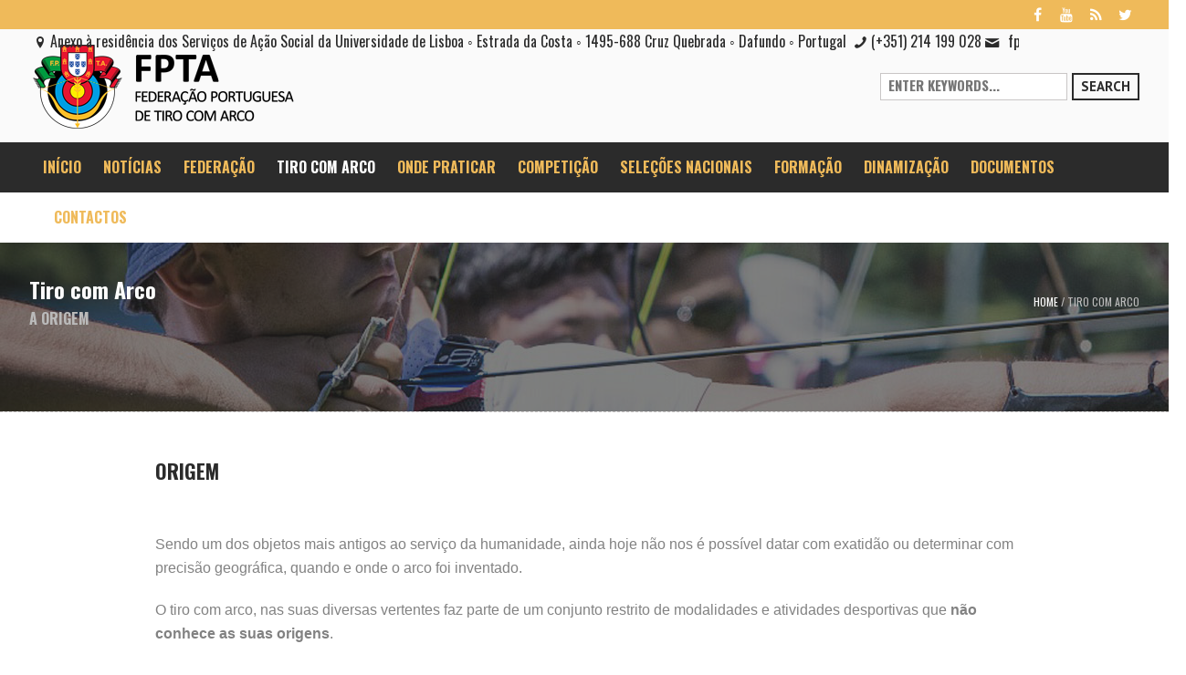

--- FILE ---
content_type: text/html; charset=UTF-8
request_url: https://www.fpta.pt/origem/
body_size: 19566
content:
<!DOCTYPE html>
<html lang="pt-PT" class="cmsmasters_html">
<head>
<meta charset="UTF-8" />
<meta name="viewport" content="width=device-width, initial-scale=1, maximum-scale=1" />
<link rel="profile" href="https://gmpg.org/xfn/11" />
<link rel="pingback" href="https://www.fpta.pt/xmlrpc.php" />

<meta name='robots' content='index, follow, max-image-preview:large, max-snippet:-1, max-video-preview:-1' />

	<!-- This site is optimized with the Yoast SEO plugin v21.7 - https://yoast.com/wordpress/plugins/seo/ -->
	<title>Origem - FPTA - Federação Portuguesa de Tiro com Arco</title>
	<link rel="canonical" href="https://www.fpta.pt/origem/" />
	<meta property="og:locale" content="pt_PT" />
	<meta property="og:type" content="article" />
	<meta property="og:title" content="Origem - FPTA - Federação Portuguesa de Tiro com Arco" />
	<meta property="og:url" content="https://www.fpta.pt/origem/" />
	<meta property="og:site_name" content="FPTA - Federação Portuguesa de Tiro com Arco" />
	<meta property="article:publisher" content="https://pt-pt.facebook.com/FPTAoficial/" />
	<meta property="article:modified_time" content="2017-11-27T22:29:14+00:00" />
	<meta name="twitter:card" content="summary_large_image" />
	<meta name="twitter:label1" content="Tempo estimado de leitura" />
	<meta name="twitter:data1" content="1 minuto" />
	<script type="application/ld+json" class="yoast-schema-graph">{"@context":"https://schema.org","@graph":[{"@type":"WebPage","@id":"https://www.fpta.pt/origem/","url":"https://www.fpta.pt/origem/","name":"Origem - FPTA - Federação Portuguesa de Tiro com Arco","isPartOf":{"@id":"https://www.fpta.pt/#website"},"datePublished":"2016-07-02T19:34:10+00:00","dateModified":"2017-11-27T22:29:14+00:00","breadcrumb":{"@id":"https://www.fpta.pt/origem/#breadcrumb"},"inLanguage":"pt-PT","potentialAction":[{"@type":"ReadAction","target":["https://www.fpta.pt/origem/"]}]},{"@type":"BreadcrumbList","@id":"https://www.fpta.pt/origem/#breadcrumb","itemListElement":[{"@type":"ListItem","position":1,"name":"Home","item":"https://www.fpta.pt/"},{"@type":"ListItem","position":2,"name":"Origem"}]},{"@type":"WebSite","@id":"https://www.fpta.pt/#website","url":"https://www.fpta.pt/","name":"FPTA - Federação Portuguesa de Tiro com Arco","description":"Federação Portuguesa de Tiro com Arco","potentialAction":[{"@type":"SearchAction","target":{"@type":"EntryPoint","urlTemplate":"https://www.fpta.pt/?s={search_term_string}"},"query-input":"required name=search_term_string"}],"inLanguage":"pt-PT"}]}</script>
	<!-- / Yoast SEO plugin. -->


<link rel='dns-prefetch' href='//fonts.googleapis.com' />
<link rel='dns-prefetch' href='//maxcdn.bootstrapcdn.com' />
<link rel="alternate" type="application/rss+xml" title="FPTA - Federação Portuguesa de Tiro com Arco &raquo; Feed" href="https://www.fpta.pt/feed/" />
<link rel="alternate" type="application/rss+xml" title="FPTA - Federação Portuguesa de Tiro com Arco &raquo; Feed de comentários" href="https://www.fpta.pt/comments/feed/" />
<link rel="alternate" type="text/calendar" title="FPTA - Federação Portuguesa de Tiro com Arco &raquo; Feed iCal" href="https://www.fpta.pt/eventos/?ical=1" />
<script type="text/javascript">
/* <![CDATA[ */
window._wpemojiSettings = {"baseUrl":"https:\/\/s.w.org\/images\/core\/emoji\/14.0.0\/72x72\/","ext":".png","svgUrl":"https:\/\/s.w.org\/images\/core\/emoji\/14.0.0\/svg\/","svgExt":".svg","source":{"wpemoji":"https:\/\/www.fpta.pt\/wp-includes\/js\/wp-emoji.js?ver=4fd0f5bc13853fae144764d9c4a67c2c","twemoji":"https:\/\/www.fpta.pt\/wp-includes\/js\/twemoji.js?ver=4fd0f5bc13853fae144764d9c4a67c2c"}};
/**
 * @output wp-includes/js/wp-emoji-loader.js
 */

/**
 * Emoji Settings as exported in PHP via _print_emoji_detection_script().
 * @typedef WPEmojiSettings
 * @type {object}
 * @property {?object} source
 * @property {?string} source.concatemoji
 * @property {?string} source.twemoji
 * @property {?string} source.wpemoji
 * @property {?boolean} DOMReady
 * @property {?Function} readyCallback
 */

/**
 * Support tests.
 * @typedef SupportTests
 * @type {object}
 * @property {?boolean} flag
 * @property {?boolean} emoji
 */

/**
 * IIFE to detect emoji support and load Twemoji if needed.
 *
 * @param {Window} window
 * @param {Document} document
 * @param {WPEmojiSettings} settings
 */
( function wpEmojiLoader( window, document, settings ) {
	if ( typeof Promise === 'undefined' ) {
		return;
	}

	var sessionStorageKey = 'wpEmojiSettingsSupports';
	var tests = [ 'flag', 'emoji' ];

	/**
	 * Checks whether the browser supports offloading to a Worker.
	 *
	 * @since 6.3.0
	 *
	 * @private
	 *
	 * @returns {boolean}
	 */
	function supportsWorkerOffloading() {
		return (
			typeof Worker !== 'undefined' &&
			typeof OffscreenCanvas !== 'undefined' &&
			typeof URL !== 'undefined' &&
			URL.createObjectURL &&
			typeof Blob !== 'undefined'
		);
	}

	/**
	 * @typedef SessionSupportTests
	 * @type {object}
	 * @property {number} timestamp
	 * @property {SupportTests} supportTests
	 */

	/**
	 * Get support tests from session.
	 *
	 * @since 6.3.0
	 *
	 * @private
	 *
	 * @returns {?SupportTests} Support tests, or null if not set or older than 1 week.
	 */
	function getSessionSupportTests() {
		try {
			/** @type {SessionSupportTests} */
			var item = JSON.parse(
				sessionStorage.getItem( sessionStorageKey )
			);
			if (
				typeof item === 'object' &&
				typeof item.timestamp === 'number' &&
				new Date().valueOf() < item.timestamp + 604800 && // Note: Number is a week in seconds.
				typeof item.supportTests === 'object'
			) {
				return item.supportTests;
			}
		} catch ( e ) {}
		return null;
	}

	/**
	 * Persist the supports in session storage.
	 *
	 * @since 6.3.0
	 *
	 * @private
	 *
	 * @param {SupportTests} supportTests Support tests.
	 */
	function setSessionSupportTests( supportTests ) {
		try {
			/** @type {SessionSupportTests} */
			var item = {
				supportTests: supportTests,
				timestamp: new Date().valueOf()
			};

			sessionStorage.setItem(
				sessionStorageKey,
				JSON.stringify( item )
			);
		} catch ( e ) {}
	}

	/**
	 * Checks if two sets of Emoji characters render the same visually.
	 *
	 * This function may be serialized to run in a Worker. Therefore, it cannot refer to variables from the containing
	 * scope. Everything must be passed by parameters.
	 *
	 * @since 4.9.0
	 *
	 * @private
	 *
	 * @param {CanvasRenderingContext2D} context 2D Context.
	 * @param {string} set1 Set of Emoji to test.
	 * @param {string} set2 Set of Emoji to test.
	 *
	 * @return {boolean} True if the two sets render the same.
	 */
	function emojiSetsRenderIdentically( context, set1, set2 ) {
		// Cleanup from previous test.
		context.clearRect( 0, 0, context.canvas.width, context.canvas.height );
		context.fillText( set1, 0, 0 );
		var rendered1 = new Uint32Array(
			context.getImageData(
				0,
				0,
				context.canvas.width,
				context.canvas.height
			).data
		);

		// Cleanup from previous test.
		context.clearRect( 0, 0, context.canvas.width, context.canvas.height );
		context.fillText( set2, 0, 0 );
		var rendered2 = new Uint32Array(
			context.getImageData(
				0,
				0,
				context.canvas.width,
				context.canvas.height
			).data
		);

		return rendered1.every( function ( rendered2Data, index ) {
			return rendered2Data === rendered2[ index ];
		} );
	}

	/**
	 * Determines if the browser properly renders Emoji that Twemoji can supplement.
	 *
	 * This function may be serialized to run in a Worker. Therefore, it cannot refer to variables from the containing
	 * scope. Everything must be passed by parameters.
	 *
	 * @since 4.2.0
	 *
	 * @private
	 *
	 * @param {CanvasRenderingContext2D} context 2D Context.
	 * @param {string} type Whether to test for support of "flag" or "emoji".
	 * @param {Function} emojiSetsRenderIdentically Reference to emojiSetsRenderIdentically function, needed due to minification.
	 *
	 * @return {boolean} True if the browser can render emoji, false if it cannot.
	 */
	function browserSupportsEmoji( context, type, emojiSetsRenderIdentically ) {
		var isIdentical;

		switch ( type ) {
			case 'flag':
				/*
				 * Test for Transgender flag compatibility. Added in Unicode 13.
				 *
				 * To test for support, we try to render it, and compare the rendering to how it would look if
				 * the browser doesn't render it correctly (white flag emoji + transgender symbol).
				 */
				isIdentical = emojiSetsRenderIdentically(
					context,
					'\uD83C\uDFF3\uFE0F\u200D\u26A7\uFE0F', // as a zero-width joiner sequence
					'\uD83C\uDFF3\uFE0F\u200B\u26A7\uFE0F' // separated by a zero-width space
				);

				if ( isIdentical ) {
					return false;
				}

				/*
				 * Test for UN flag compatibility. This is the least supported of the letter locale flags,
				 * so gives us an easy test for full support.
				 *
				 * To test for support, we try to render it, and compare the rendering to how it would look if
				 * the browser doesn't render it correctly ([U] + [N]).
				 */
				isIdentical = emojiSetsRenderIdentically(
					context,
					'\uD83C\uDDFA\uD83C\uDDF3', // as the sequence of two code points
					'\uD83C\uDDFA\u200B\uD83C\uDDF3' // as the two code points separated by a zero-width space
				);

				if ( isIdentical ) {
					return false;
				}

				/*
				 * Test for English flag compatibility. England is a country in the United Kingdom, it
				 * does not have a two letter locale code but rather a five letter sub-division code.
				 *
				 * To test for support, we try to render it, and compare the rendering to how it would look if
				 * the browser doesn't render it correctly (black flag emoji + [G] + [B] + [E] + [N] + [G]).
				 */
				isIdentical = emojiSetsRenderIdentically(
					context,
					// as the flag sequence
					'\uD83C\uDFF4\uDB40\uDC67\uDB40\uDC62\uDB40\uDC65\uDB40\uDC6E\uDB40\uDC67\uDB40\uDC7F',
					// with each code point separated by a zero-width space
					'\uD83C\uDFF4\u200B\uDB40\uDC67\u200B\uDB40\uDC62\u200B\uDB40\uDC65\u200B\uDB40\uDC6E\u200B\uDB40\uDC67\u200B\uDB40\uDC7F'
				);

				return ! isIdentical;
			case 'emoji':
				/*
				 * Why can't we be friends? Everyone can now shake hands in emoji, regardless of skin tone!
				 *
				 * To test for Emoji 14.0 support, try to render a new emoji: Handshake: Light Skin Tone, Dark Skin Tone.
				 *
				 * The Handshake: Light Skin Tone, Dark Skin Tone emoji is a ZWJ sequence combining 🫱 Rightwards Hand,
				 * 🏻 Light Skin Tone, a Zero Width Joiner, 🫲 Leftwards Hand, and 🏿 Dark Skin Tone.
				 *
				 * 0x1FAF1 == Rightwards Hand
				 * 0x1F3FB == Light Skin Tone
				 * 0x200D == Zero-Width Joiner (ZWJ) that links the code points for the new emoji or
				 * 0x200B == Zero-Width Space (ZWS) that is rendered for clients not supporting the new emoji.
				 * 0x1FAF2 == Leftwards Hand
				 * 0x1F3FF == Dark Skin Tone.
				 *
				 * When updating this test for future Emoji releases, ensure that individual emoji that make up the
				 * sequence come from older emoji standards.
				 */
				isIdentical = emojiSetsRenderIdentically(
					context,
					'\uD83E\uDEF1\uD83C\uDFFB\u200D\uD83E\uDEF2\uD83C\uDFFF', // as the zero-width joiner sequence
					'\uD83E\uDEF1\uD83C\uDFFB\u200B\uD83E\uDEF2\uD83C\uDFFF' // separated by a zero-width space
				);

				return ! isIdentical;
		}

		return false;
	}

	/**
	 * Checks emoji support tests.
	 *
	 * This function may be serialized to run in a Worker. Therefore, it cannot refer to variables from the containing
	 * scope. Everything must be passed by parameters.
	 *
	 * @since 6.3.0
	 *
	 * @private
	 *
	 * @param {string[]} tests Tests.
	 * @param {Function} browserSupportsEmoji Reference to browserSupportsEmoji function, needed due to minification.
	 * @param {Function} emojiSetsRenderIdentically Reference to emojiSetsRenderIdentically function, needed due to minification.
	 *
	 * @return {SupportTests} Support tests.
	 */
	function testEmojiSupports( tests, browserSupportsEmoji, emojiSetsRenderIdentically ) {
		var canvas;
		if (
			typeof WorkerGlobalScope !== 'undefined' &&
			self instanceof WorkerGlobalScope
		) {
			canvas = new OffscreenCanvas( 300, 150 ); // Dimensions are default for HTMLCanvasElement.
		} else {
			canvas = document.createElement( 'canvas' );
		}

		var context = canvas.getContext( '2d', { willReadFrequently: true } );

		/*
		 * Chrome on OS X added native emoji rendering in M41. Unfortunately,
		 * it doesn't work when the font is bolder than 500 weight. So, we
		 * check for bold rendering support to avoid invisible emoji in Chrome.
		 */
		context.textBaseline = 'top';
		context.font = '600 32px Arial';

		var supports = {};
		tests.forEach( function ( test ) {
			supports[ test ] = browserSupportsEmoji( context, test, emojiSetsRenderIdentically );
		} );
		return supports;
	}

	/**
	 * Adds a script to the head of the document.
	 *
	 * @ignore
	 *
	 * @since 4.2.0
	 *
	 * @param {string} src The url where the script is located.
	 *
	 * @return {void}
	 */
	function addScript( src ) {
		var script = document.createElement( 'script' );
		script.src = src;
		script.defer = true;
		document.head.appendChild( script );
	}

	settings.supports = {
		everything: true,
		everythingExceptFlag: true
	};

	// Create a promise for DOMContentLoaded since the worker logic may finish after the event has fired.
	var domReadyPromise = new Promise( function ( resolve ) {
		document.addEventListener( 'DOMContentLoaded', resolve, {
			once: true
		} );
	} );

	// Obtain the emoji support from the browser, asynchronously when possible.
	new Promise( function ( resolve ) {
		var supportTests = getSessionSupportTests();
		if ( supportTests ) {
			resolve( supportTests );
			return;
		}

		if ( supportsWorkerOffloading() ) {
			try {
				// Note that the functions are being passed as arguments due to minification.
				var workerScript =
					'postMessage(' +
					testEmojiSupports.toString() +
					'(' +
					[
						JSON.stringify( tests ),
						browserSupportsEmoji.toString(),
						emojiSetsRenderIdentically.toString()
					].join( ',' ) +
					'));';
				var blob = new Blob( [ workerScript ], {
					type: 'text/javascript'
				} );
				var worker = new Worker( URL.createObjectURL( blob ), { name: 'wpTestEmojiSupports' } );
				worker.onmessage = function ( event ) {
					supportTests = event.data;
					setSessionSupportTests( supportTests );
					worker.terminate();
					resolve( supportTests );
				};
				return;
			} catch ( e ) {}
		}

		supportTests = testEmojiSupports( tests, browserSupportsEmoji, emojiSetsRenderIdentically );
		setSessionSupportTests( supportTests );
		resolve( supportTests );
	} )
		// Once the browser emoji support has been obtained from the session, finalize the settings.
		.then( function ( supportTests ) {
			/*
			 * Tests the browser support for flag emojis and other emojis, and adjusts the
			 * support settings accordingly.
			 */
			for ( var test in supportTests ) {
				settings.supports[ test ] = supportTests[ test ];

				settings.supports.everything =
					settings.supports.everything && settings.supports[ test ];

				if ( 'flag' !== test ) {
					settings.supports.everythingExceptFlag =
						settings.supports.everythingExceptFlag &&
						settings.supports[ test ];
				}
			}

			settings.supports.everythingExceptFlag =
				settings.supports.everythingExceptFlag &&
				! settings.supports.flag;

			// Sets DOMReady to false and assigns a ready function to settings.
			settings.DOMReady = false;
			settings.readyCallback = function () {
				settings.DOMReady = true;
			};
		} )
		.then( function () {
			return domReadyPromise;
		} )
		.then( function () {
			// When the browser can not render everything we need to load a polyfill.
			if ( ! settings.supports.everything ) {
				settings.readyCallback();

				var src = settings.source || {};

				if ( src.concatemoji ) {
					addScript( src.concatemoji );
				} else if ( src.wpemoji && src.twemoji ) {
					addScript( src.twemoji );
					addScript( src.wpemoji );
				}
			}
		} );
} )( window, document, window._wpemojiSettings );

/* ]]> */
</script>
<link rel='stylesheet' id='layerslider-css' href='https://www.fpta.pt/wp-content/plugins/LayerSlider/assets/static/layerslider/css/layerslider.css?ver=7.8.0' type='text/css' media='all' />
<link rel='stylesheet' id='ls-google-fonts-css' href='https://fonts.googleapis.com/css?family=Lato:100,100i,200,200i,300,300i,400,400i,500,500i,600,600i,700,700i,800,800i,900,900i%7COpen+Sans:100,100i,200,200i,300,300i,400,400i,500,500i,600,600i,700,700i,800,800i,900,900i%7CIndie+Flower:100,100i,200,200i,300,300i,400,400i,500,500i,600,600i,700,700i,800,800i,900,900i%7COswald:100,100i,200,200i,300,300i,400,400i,500,500i,600,600i,700,700i,800,800i,900,900i' type='text/css' media='all' />
<style id='wp-emoji-styles-inline-css' type='text/css'>

	img.wp-smiley, img.emoji {
		display: inline !important;
		border: none !important;
		box-shadow: none !important;
		height: 1em !important;
		width: 1em !important;
		margin: 0 0.07em !important;
		vertical-align: -0.1em !important;
		background: none !important;
		padding: 0 !important;
	}
</style>
<link rel='stylesheet' id='wp-block-library-css' href='https://www.fpta.pt/wp-includes/css/dist/block-library/style.css?ver=4fd0f5bc13853fae144764d9c4a67c2c' type='text/css' media='all' />
<style id='classic-theme-styles-inline-css' type='text/css'>
/**
 * These rules are needed for backwards compatibility.
 * They should match the button element rules in the base theme.json file.
 */
.wp-block-button__link {
	color: #ffffff;
	background-color: #32373c;
	border-radius: 9999px; /* 100% causes an oval, but any explicit but really high value retains the pill shape. */

	/* This needs a low specificity so it won't override the rules from the button element if defined in theme.json. */
	box-shadow: none;
	text-decoration: none;

	/* The extra 2px are added to size solids the same as the outline versions.*/
	padding: calc(0.667em + 2px) calc(1.333em + 2px);

	font-size: 1.125em;
}

.wp-block-file__button {
	background: #32373c;
	color: #ffffff;
	text-decoration: none;
}

</style>
<style id='global-styles-inline-css' type='text/css'>
body{--wp--preset--color--black: #000000;--wp--preset--color--cyan-bluish-gray: #abb8c3;--wp--preset--color--white: #ffffff;--wp--preset--color--pale-pink: #f78da7;--wp--preset--color--vivid-red: #cf2e2e;--wp--preset--color--luminous-vivid-orange: #ff6900;--wp--preset--color--luminous-vivid-amber: #fcb900;--wp--preset--color--light-green-cyan: #7bdcb5;--wp--preset--color--vivid-green-cyan: #00d084;--wp--preset--color--pale-cyan-blue: #8ed1fc;--wp--preset--color--vivid-cyan-blue: #0693e3;--wp--preset--color--vivid-purple: #9b51e0;--wp--preset--color--color-1: #ffcd02;--wp--preset--color--color-2: #2b2b2b;--wp--preset--color--color-3: #828282;--wp--preset--color--color-4: #dcdcdc;--wp--preset--color--color-5: #f4f4f4;--wp--preset--color--color-6: #fcfcfc;--wp--preset--color--color-7: #000000;--wp--preset--color--color-8: #ffffff;--wp--preset--gradient--vivid-cyan-blue-to-vivid-purple: linear-gradient(135deg,rgba(6,147,227,1) 0%,rgb(155,81,224) 100%);--wp--preset--gradient--light-green-cyan-to-vivid-green-cyan: linear-gradient(135deg,rgb(122,220,180) 0%,rgb(0,208,130) 100%);--wp--preset--gradient--luminous-vivid-amber-to-luminous-vivid-orange: linear-gradient(135deg,rgba(252,185,0,1) 0%,rgba(255,105,0,1) 100%);--wp--preset--gradient--luminous-vivid-orange-to-vivid-red: linear-gradient(135deg,rgba(255,105,0,1) 0%,rgb(207,46,46) 100%);--wp--preset--gradient--very-light-gray-to-cyan-bluish-gray: linear-gradient(135deg,rgb(238,238,238) 0%,rgb(169,184,195) 100%);--wp--preset--gradient--cool-to-warm-spectrum: linear-gradient(135deg,rgb(74,234,220) 0%,rgb(151,120,209) 20%,rgb(207,42,186) 40%,rgb(238,44,130) 60%,rgb(251,105,98) 80%,rgb(254,248,76) 100%);--wp--preset--gradient--blush-light-purple: linear-gradient(135deg,rgb(255,206,236) 0%,rgb(152,150,240) 100%);--wp--preset--gradient--blush-bordeaux: linear-gradient(135deg,rgb(254,205,165) 0%,rgb(254,45,45) 50%,rgb(107,0,62) 100%);--wp--preset--gradient--luminous-dusk: linear-gradient(135deg,rgb(255,203,112) 0%,rgb(199,81,192) 50%,rgb(65,88,208) 100%);--wp--preset--gradient--pale-ocean: linear-gradient(135deg,rgb(255,245,203) 0%,rgb(182,227,212) 50%,rgb(51,167,181) 100%);--wp--preset--gradient--electric-grass: linear-gradient(135deg,rgb(202,248,128) 0%,rgb(113,206,126) 100%);--wp--preset--gradient--midnight: linear-gradient(135deg,rgb(2,3,129) 0%,rgb(40,116,252) 100%);--wp--preset--font-size--small: 13px;--wp--preset--font-size--medium: 20px;--wp--preset--font-size--large: 36px;--wp--preset--font-size--x-large: 42px;--wp--preset--spacing--20: 0.44rem;--wp--preset--spacing--30: 0.67rem;--wp--preset--spacing--40: 1rem;--wp--preset--spacing--50: 1.5rem;--wp--preset--spacing--60: 2.25rem;--wp--preset--spacing--70: 3.38rem;--wp--preset--spacing--80: 5.06rem;--wp--preset--shadow--natural: 6px 6px 9px rgba(0, 0, 0, 0.2);--wp--preset--shadow--deep: 12px 12px 50px rgba(0, 0, 0, 0.4);--wp--preset--shadow--sharp: 6px 6px 0px rgba(0, 0, 0, 0.2);--wp--preset--shadow--outlined: 6px 6px 0px -3px rgba(255, 255, 255, 1), 6px 6px rgba(0, 0, 0, 1);--wp--preset--shadow--crisp: 6px 6px 0px rgba(0, 0, 0, 1);}:where(.is-layout-flex){gap: 0.5em;}:where(.is-layout-grid){gap: 0.5em;}body .is-layout-flow > .alignleft{float: left;margin-inline-start: 0;margin-inline-end: 2em;}body .is-layout-flow > .alignright{float: right;margin-inline-start: 2em;margin-inline-end: 0;}body .is-layout-flow > .aligncenter{margin-left: auto !important;margin-right: auto !important;}body .is-layout-constrained > .alignleft{float: left;margin-inline-start: 0;margin-inline-end: 2em;}body .is-layout-constrained > .alignright{float: right;margin-inline-start: 2em;margin-inline-end: 0;}body .is-layout-constrained > .aligncenter{margin-left: auto !important;margin-right: auto !important;}body .is-layout-constrained > :where(:not(.alignleft):not(.alignright):not(.alignfull)){max-width: var(--wp--style--global--content-size);margin-left: auto !important;margin-right: auto !important;}body .is-layout-constrained > .alignwide{max-width: var(--wp--style--global--wide-size);}body .is-layout-flex{display: flex;}body .is-layout-flex{flex-wrap: wrap;align-items: center;}body .is-layout-flex > *{margin: 0;}body .is-layout-grid{display: grid;}body .is-layout-grid > *{margin: 0;}:where(.wp-block-columns.is-layout-flex){gap: 2em;}:where(.wp-block-columns.is-layout-grid){gap: 2em;}:where(.wp-block-post-template.is-layout-flex){gap: 1.25em;}:where(.wp-block-post-template.is-layout-grid){gap: 1.25em;}.has-black-color{color: var(--wp--preset--color--black) !important;}.has-cyan-bluish-gray-color{color: var(--wp--preset--color--cyan-bluish-gray) !important;}.has-white-color{color: var(--wp--preset--color--white) !important;}.has-pale-pink-color{color: var(--wp--preset--color--pale-pink) !important;}.has-vivid-red-color{color: var(--wp--preset--color--vivid-red) !important;}.has-luminous-vivid-orange-color{color: var(--wp--preset--color--luminous-vivid-orange) !important;}.has-luminous-vivid-amber-color{color: var(--wp--preset--color--luminous-vivid-amber) !important;}.has-light-green-cyan-color{color: var(--wp--preset--color--light-green-cyan) !important;}.has-vivid-green-cyan-color{color: var(--wp--preset--color--vivid-green-cyan) !important;}.has-pale-cyan-blue-color{color: var(--wp--preset--color--pale-cyan-blue) !important;}.has-vivid-cyan-blue-color{color: var(--wp--preset--color--vivid-cyan-blue) !important;}.has-vivid-purple-color{color: var(--wp--preset--color--vivid-purple) !important;}.has-black-background-color{background-color: var(--wp--preset--color--black) !important;}.has-cyan-bluish-gray-background-color{background-color: var(--wp--preset--color--cyan-bluish-gray) !important;}.has-white-background-color{background-color: var(--wp--preset--color--white) !important;}.has-pale-pink-background-color{background-color: var(--wp--preset--color--pale-pink) !important;}.has-vivid-red-background-color{background-color: var(--wp--preset--color--vivid-red) !important;}.has-luminous-vivid-orange-background-color{background-color: var(--wp--preset--color--luminous-vivid-orange) !important;}.has-luminous-vivid-amber-background-color{background-color: var(--wp--preset--color--luminous-vivid-amber) !important;}.has-light-green-cyan-background-color{background-color: var(--wp--preset--color--light-green-cyan) !important;}.has-vivid-green-cyan-background-color{background-color: var(--wp--preset--color--vivid-green-cyan) !important;}.has-pale-cyan-blue-background-color{background-color: var(--wp--preset--color--pale-cyan-blue) !important;}.has-vivid-cyan-blue-background-color{background-color: var(--wp--preset--color--vivid-cyan-blue) !important;}.has-vivid-purple-background-color{background-color: var(--wp--preset--color--vivid-purple) !important;}.has-black-border-color{border-color: var(--wp--preset--color--black) !important;}.has-cyan-bluish-gray-border-color{border-color: var(--wp--preset--color--cyan-bluish-gray) !important;}.has-white-border-color{border-color: var(--wp--preset--color--white) !important;}.has-pale-pink-border-color{border-color: var(--wp--preset--color--pale-pink) !important;}.has-vivid-red-border-color{border-color: var(--wp--preset--color--vivid-red) !important;}.has-luminous-vivid-orange-border-color{border-color: var(--wp--preset--color--luminous-vivid-orange) !important;}.has-luminous-vivid-amber-border-color{border-color: var(--wp--preset--color--luminous-vivid-amber) !important;}.has-light-green-cyan-border-color{border-color: var(--wp--preset--color--light-green-cyan) !important;}.has-vivid-green-cyan-border-color{border-color: var(--wp--preset--color--vivid-green-cyan) !important;}.has-pale-cyan-blue-border-color{border-color: var(--wp--preset--color--pale-cyan-blue) !important;}.has-vivid-cyan-blue-border-color{border-color: var(--wp--preset--color--vivid-cyan-blue) !important;}.has-vivid-purple-border-color{border-color: var(--wp--preset--color--vivid-purple) !important;}.has-vivid-cyan-blue-to-vivid-purple-gradient-background{background: var(--wp--preset--gradient--vivid-cyan-blue-to-vivid-purple) !important;}.has-light-green-cyan-to-vivid-green-cyan-gradient-background{background: var(--wp--preset--gradient--light-green-cyan-to-vivid-green-cyan) !important;}.has-luminous-vivid-amber-to-luminous-vivid-orange-gradient-background{background: var(--wp--preset--gradient--luminous-vivid-amber-to-luminous-vivid-orange) !important;}.has-luminous-vivid-orange-to-vivid-red-gradient-background{background: var(--wp--preset--gradient--luminous-vivid-orange-to-vivid-red) !important;}.has-very-light-gray-to-cyan-bluish-gray-gradient-background{background: var(--wp--preset--gradient--very-light-gray-to-cyan-bluish-gray) !important;}.has-cool-to-warm-spectrum-gradient-background{background: var(--wp--preset--gradient--cool-to-warm-spectrum) !important;}.has-blush-light-purple-gradient-background{background: var(--wp--preset--gradient--blush-light-purple) !important;}.has-blush-bordeaux-gradient-background{background: var(--wp--preset--gradient--blush-bordeaux) !important;}.has-luminous-dusk-gradient-background{background: var(--wp--preset--gradient--luminous-dusk) !important;}.has-pale-ocean-gradient-background{background: var(--wp--preset--gradient--pale-ocean) !important;}.has-electric-grass-gradient-background{background: var(--wp--preset--gradient--electric-grass) !important;}.has-midnight-gradient-background{background: var(--wp--preset--gradient--midnight) !important;}.has-small-font-size{font-size: var(--wp--preset--font-size--small) !important;}.has-medium-font-size{font-size: var(--wp--preset--font-size--medium) !important;}.has-large-font-size{font-size: var(--wp--preset--font-size--large) !important;}.has-x-large-font-size{font-size: var(--wp--preset--font-size--x-large) !important;}
.wp-block-navigation a:where(:not(.wp-element-button)){color: inherit;}
:where(.wp-block-post-template.is-layout-flex){gap: 1.25em;}:where(.wp-block-post-template.is-layout-grid){gap: 1.25em;}
:where(.wp-block-columns.is-layout-flex){gap: 2em;}:where(.wp-block-columns.is-layout-grid){gap: 2em;}
.wp-block-pullquote{font-size: 1.5em;line-height: 1.6;}
</style>
<link rel='stylesheet' id='contact-form-7-css' href='https://www.fpta.pt/wp-content/plugins/contact-form-7/includes/css/styles.css?ver=5.8.5' type='text/css' media='all' />
<link rel='stylesheet' id='drawit-css-css' href='https://www.fpta.pt/wp-content/plugins/drawit/css/drawit.min.css?ver=1.1.3' type='text/css' media='all' />
<link rel='stylesheet' id='mc4wp-form-themes-css' href='https://www.fpta.pt/wp-content/plugins/mailchimp-for-wp/assets/css/form-themes.css?ver=4.9.10' type='text/css' media='all' />
<link rel='stylesheet' id='theme-style-css' href='https://www.fpta.pt/wp-content/themes/sports-club/style.css?ver=1.0.0' type='text/css' media='screen, print' />
<link rel='stylesheet' id='theme-design-style-css' href='https://www.fpta.pt/wp-content/themes/sports-club/css/style.css?ver=1.0.0' type='text/css' media='screen, print' />
<link rel='stylesheet' id='theme-adapt-css' href='https://www.fpta.pt/wp-content/themes/sports-club/css/adaptive.css?ver=1.0.0' type='text/css' media='screen, print' />
<link rel='stylesheet' id='theme-retina-css' href='https://www.fpta.pt/wp-content/themes/sports-club/css/retina.css?ver=1.0.0' type='text/css' media='screen' />
<link rel='stylesheet' id='theme-icons-css' href='https://www.fpta.pt/wp-content/themes/sports-club/css/fontello.css?ver=1.0.0' type='text/css' media='screen' />
<link rel='stylesheet' id='theme-icons-custom-css' href='https://www.fpta.pt/wp-content/themes/sports-club/css/fontello-custom.css?ver=1.0.0' type='text/css' media='screen' />
<link rel='stylesheet' id='animate-css' href='https://www.fpta.pt/wp-content/themes/sports-club/css/animate.css?ver=1.0.0' type='text/css' media='screen' />
<link rel='stylesheet' id='theme-cmsmasters-events-v2-style-css' href='https://www.fpta.pt/wp-content/themes/sports-club/css/cmsmasters-events-v2-style.css?ver=1.0.0' type='text/css' media='screen' />
<link rel='stylesheet' id='ilightbox-css' href='https://www.fpta.pt/wp-content/themes/sports-club/css/ilightbox.css?ver=2.2.0' type='text/css' media='screen' />
<link rel='stylesheet' id='ilightbox-skin-dark-css' href='https://www.fpta.pt/wp-content/themes/sports-club/css/ilightbox-skins/dark-skin.css?ver=2.2.0' type='text/css' media='screen' />
<link rel='stylesheet' id='theme-fonts-schemes-css' href='https://www.fpta.pt/wp-content/uploads/cmsmasters_styles/sports-club.css?ver=1.0.0' type='text/css' media='screen' />
<!--[if lte IE 9]>
<link rel='stylesheet' id='theme-fonts-css' href='https://www.fpta.pt/wp-content/uploads/cmsmasters_styles/sports-club_fonts.css?ver=1.0.0' type='text/css' media='screen' />
<![endif]-->
<!--[if lte IE 9]>
<link rel='stylesheet' id='theme-schemes-primary-css' href='https://www.fpta.pt/wp-content/uploads/cmsmasters_styles/sports-club_colors_primary.css?ver=1.0.0' type='text/css' media='screen' />
<![endif]-->
<!--[if lte IE 9]>
<link rel='stylesheet' id='theme-schemes-secondary-css' href='https://www.fpta.pt/wp-content/uploads/cmsmasters_styles/sports-club_colors_secondary.css?ver=1.0.0' type='text/css' media='screen' />
<![endif]-->
<!--[if lt IE 9]>
<link rel='stylesheet' id='theme-ie-css' href='https://www.fpta.pt/wp-content/themes/sports-club/css/ie.css?ver=1.0.0' type='text/css' media='screen' />
<![endif]-->
<link rel='stylesheet' id='google-fonts-css' href='//fonts.googleapis.com/css?family=PT+Sans%3A400%2C400italic%2C700%2C700italic%7COswald%3A300%2C400%2C700%7CRubik+One&#038;ver=6.4.2' type='text/css' media='all' />
<link rel='stylesheet' id='sports-club-gutenberg-frontend-style-css' href='https://www.fpta.pt/wp-content/themes/sports-club/gutenberg/css/frontend-style.css?ver=1.0.0' type='text/css' media='screen' />
<link rel='stylesheet' id='cff-css' href='https://www.fpta.pt/wp-content/plugins/custom-facebook-feed/assets/css/cff-style.min.css?ver=4.2' type='text/css' media='all' />
<link rel='stylesheet' id='sb-font-awesome-css' href='https://maxcdn.bootstrapcdn.com/font-awesome/4.7.0/css/font-awesome.min.css?ver=4fd0f5bc13853fae144764d9c4a67c2c' type='text/css' media='all' />
<link rel='stylesheet' id='fancybox-css' href='https://www.fpta.pt/wp-content/plugins/easy-fancybox/fancybox/1.5.4/jquery.fancybox.css?ver=1769535472' type='text/css' media='screen' />
<link rel='stylesheet' id='tablepress-default-css' href='https://www.fpta.pt/wp-content/plugins/tablepress/css/build/default.css?ver=2.2.4' type='text/css' media='all' />
<link rel='stylesheet' id='tablepress-custom-css' href='https://www.fpta.pt/wp-content/tablepress-custom.css?ver=27' type='text/css' media='all' />
<link rel='stylesheet' id='sports-club-child-style-css' href='https://www.fpta.pt/wp-content/themes/sports-club-child/style.css?ver=1.0.0' type='text/css' media='screen, print' />
<script type="text/javascript" src="https://www.fpta.pt/wp-includes/js/jquery/jquery.js?ver=3.7.1" id="jquery-core-js"></script>
<script type="text/javascript" src="https://www.fpta.pt/wp-includes/js/jquery/jquery-migrate.js?ver=3.4.1" id="jquery-migrate-js"></script>
<script type="text/javascript" id="layerslider-utils-js-extra">
/* <![CDATA[ */
var LS_Meta = {"v":"7.8.0","fixGSAP":"1"};
/* ]]> */
</script>
<script type="text/javascript" src="https://www.fpta.pt/wp-content/plugins/LayerSlider/assets/static/layerslider/js/layerslider.utils.js?ver=7.8.0" id="layerslider-utils-js"></script>
<script type="text/javascript" src="https://www.fpta.pt/wp-content/plugins/LayerSlider/assets/static/layerslider/js/layerslider.kreaturamedia.jquery.js?ver=7.8.0" id="layerslider-js"></script>
<script type="text/javascript" src="https://www.fpta.pt/wp-content/plugins/LayerSlider/assets/static/layerslider/js/layerslider.transitions.js?ver=7.8.0" id="layerslider-transitions-js"></script>
<script type="text/javascript" src="https://www.fpta.pt/wp-content/themes/sports-club/js/jsLibraries.min.js?ver=1.0.0" id="libs-js"></script>
<script type="text/javascript" src="https://www.fpta.pt/wp-content/themes/sports-club/js/jquery.iLightBox.min.js?ver=2.2.0" id="iLightBox-js"></script>
<script type="text/javascript" id="quicktags-js-extra">
/* <![CDATA[ */
var quicktagsL10n = {"closeAllOpenTags":"Fechar todas as etiquetas abertas","closeTags":"fechar etiquetas","enterURL":"Introduza o URL","enterImageURL":"Introduza o URL da imagem","enterImageDescription":"Introduza uma descri\u00e7\u00e3o para a imagem","textdirection":"direc\u00e7\u00e3o do texto","toggleTextdirection":"Alterar direc\u00e7\u00e3o do texto do editor","dfw":"Modo de escrita livre de distrac\u00e7\u00f5es","strong":"Negrito","strongClose":"Fechar tag negrito","em":"It\u00e1lico","emClose":"Fechar tag it\u00e1lico","link":"Inserir liga\u00e7\u00e3o","blockquote":"Cita\u00e7\u00e3o","blockquoteClose":"Fechar tag cita\u00e7\u00e3o","del":"Texto eliminado (riscado)","delClose":"Fechar tag de texto eliminado","ins":"Texto inserido","insClose":"Fechar a tag de texto inserido","image":"Inserir imagem","ul":"Lista de marcadores","ulClose":"Fechar a tag de lista com marcas","ol":"Lista numerada","olClose":"Fechar tag lista numerada","li":"Item de lista","liClose":"Fechar tag item de lista","code":"C\u00f3digo","codeClose":"Fechar tag de c\u00f3digo","more":"Inserir a etiqueta Ler mais"};
/* ]]> */
</script>
<script type="text/javascript" src="https://www.fpta.pt/wp-includes/js/quicktags.js?ver=4fd0f5bc13853fae144764d9c4a67c2c" id="quicktags-js"></script>
<script type="text/javascript" id="quicktags_drawit-js-extra">
/* <![CDATA[ */
var drawitFE = {"mediaupload":"https:\/\/www.fpta.pt\/wp-admin\/\/media-upload.php"};
/* ]]> */
</script>
<script type="text/javascript" src="https://www.fpta.pt/wp-content/plugins/drawit/js/qt-btn.js?ver=1.1.3" id="quicktags_drawit-js"></script>
<meta name="generator" content="Powered by LayerSlider 7.8.0 - Build Heros, Sliders, and Popups. Create Animations and Beautiful, Rich Web Content as Easy as Never Before on WordPress." />
<!-- LayerSlider updates and docs at: https://layerslider.com -->
<link rel="https://api.w.org/" href="https://www.fpta.pt/wp-json/" /><link rel="alternate" type="application/json" href="https://www.fpta.pt/wp-json/wp/v2/pages/147" /><link rel="alternate" type="application/json+oembed" href="https://www.fpta.pt/wp-json/oembed/1.0/embed?url=https%3A%2F%2Fwww.fpta.pt%2Forigem%2F" />
<link rel="alternate" type="text/xml+oembed" href="https://www.fpta.pt/wp-json/oembed/1.0/embed?url=https%3A%2F%2Fwww.fpta.pt%2Forigem%2F&#038;format=xml" />
<meta name="tec-api-version" content="v1"><meta name="tec-api-origin" content="https://www.fpta.pt"><link rel="alternate" href="https://www.fpta.pt/wp-json/tribe/events/v1/" /><style type="text/css">
	.header_top,
	.header_top_outer,
	.header_top_inner, 
	.header_top_aligner {
		height : 32px;
	}
	
	.header_mid,
	.header_mid_outer,
	.header_mid .header_mid_inner nav > div > ul,
	.header_mid .header_mid_inner .logo,
	.header_mid .header_mid_inner .logo_wrap,
	.header_mid .header_mid_inner .header_mid_right_wrap {
		height : 125px;
	}
	
	.header_mid_inner #navigation > li:hover > a:after {
				height : 71.022727272727px;
	}
	
	.header_bot,
	.header_bot_outer,
	.header_bot .header_bot_inner nav > div > ul,
	.header_bot .header_bot_inner nav > div > ul > li,
	.header_bot .header_bot_inner nav > div > ul > li > a, 
	.header_bot .header_bot_inner nav > div > ul > li > .cmsmasters_dynamic_cart_nav	{
		height : 55px;
	}
	
	#page.fixed_header.cmsmasters_heading_after_header #middle, 
	#page.fixed_header.cmsmasters_heading_under_header #middle .headline .headline_outer {
		padding-top : 124px;
	}
	
	#page.fixed_header.cmsmasters_heading_after_header.enable_header_top #middle, 
	#page.fixed_header.cmsmasters_heading_under_header.enable_header_top #middle .headline .headline_outer {
		padding-top : 156px;
	}
	
	#page.fixed_header.cmsmasters_heading_after_header.enable_header_bottom #middle, 
	#page.fixed_header.cmsmasters_heading_under_header.enable_header_bottom #middle .headline .headline_outer {
		padding-top : 179px;
	}
	
	#page.fixed_header.cmsmasters_heading_after_header.enable_header_top.enable_header_bottom #middle, 
	#page.fixed_header.cmsmasters_heading_under_header.enable_header_top.enable_header_bottom #middle .headline .headline_outer {
		padding-top : 211px;
	}
	
	#header.navi_scrolled,
	#header.navi_scrolled .header_mid,
	#header.navi_scrolled .header_mid_outer,
	#header.navi_scrolled .header_mid .header_mid_inner nav > div > ul,
	#header.navi_scrolled .header_mid .header_mid_inner nav > div > ul > li,
	#header.navi_scrolled .header_mid .header_mid_inner nav > div > ul > li > a,
	#header.navi_scrolled .header_mid .header_mid_inner .logo,
	#header.navi_scrolled .header_mid .header_mid_inner .resp_nav_wrap_inner,
	#header.navi_scrolled .header_mid .header_mid_inner .logo_wrap,
	#header.navi_scrolled .header_mid .header_mid_inner .header_mid_right_wrap, 
	#header.navi_scrolled .header_mid .header_mid_inner nav > div > ul > li > .cmsmasters_dynamic_cart_nav {
		height : 51.867219917012px;
	}
	
	.cmsmasters_dynamic_cart .widget_shopping_cart_content, 
	.cmsmasters_added_product_info {
		margin-top : 44px;
	}
	
	@media only screen and (max-width: 1024px) {
		.header_top,
		.header_top_outer,
		.header_top_inner,
		.header_top_aligner,
		.header_top_donation_but,
		.header_mid,
		.header_mid_outer,
		.header_mid .header_mid_inner nav > div > ul,
		.header_mid .header_mid_inner nav > div > ul > li,
		.header_mid .header_mid_inner nav > div > ul > li > a,
		.header_bot,
		.header_bot_outer,
		.header_bot .header_bot_inner nav > div > ul,
		.header_bot .header_bot_inner nav > div > ul > li,
		.header_bot .header_bot_inner nav > div > ul > li > a, 
		.header_mid .header_mid_inner .header_mid_right_wrap {
			height : auto;
		}
		
		#page.fixed_header.cmsmasters_heading_after_header #middle, 
		#page.fixed_header.cmsmasters_heading_under_header #middle .headline .headline_outer, 
		#page.fixed_header.cmsmasters_heading_after_header.enable_header_top #middle, 
		#page.fixed_header.cmsmasters_heading_under_header.enable_header_top #middle .headline .headline_outer, 
		#page.fixed_header.cmsmasters_heading_after_header.enable_header_bottom #middle, 
		#page.fixed_header.cmsmasters_heading_under_header.enable_header_bottom #middle .headline .headline_outer, 
		#page.fixed_header.cmsmasters_heading_after_header.enable_header_top.enable_header_bottom #middle, 
		#page.fixed_header.cmsmasters_heading_under_header.enable_header_top.enable_header_bottom #middle .headline .headline_outer {
			padding-top : 0 !important;
		}
	}
.block_hints .block_free, .block_hints .block_time, .block_hints .block_booked, .block_hints .block_pending, .block_hints .block_check_in_out, 
.datepick-inline .datepick-days-cell{
    border: 1px solid #75de53;
    color:#757575;
}
#navigation > li > a {
  padding: 0 12px;
}
	body {
		background-color : #ffffff;
		background-image : none;
		background-position : top center;
		background-repeat : repeat;
		background-attachment : scroll;
		background-size : cover;
		
	}
	.header_mid .header_mid_inner .logo_wrap {
		width : 295px;
	}

	.header_mid_inner .logo img.logo_retina {
		width : 295px;
		max-width : 295px;
	}
.headline_outer {
				background-image:url(https://www.fpta.pt/wp-content/uploads/2016/07/fundo-top10.jpg);
				background-repeat:no-repeat;
				background-attachment:scroll;
				background-size:auto;
			}
.headline_color {
				background-color:rgba(43,43,43,0.6);
			}
.headline_aligner, 
		.cmsmasters_breadcrumbs_aligner {
			min-height:240px;
		}

	#footer.cmsmasters_footer_default .footer_inner {
		min-height:65px;
	}
	
	.fixed_footer #main {
		margin-bottom:65px;
	}

	
	#page .cmsmasters_social_icon_color.cmsmasters_social_icon_1:hover {
		background-color:#424f91;
	}
	
	#page .cmsmasters_social_icon_color.cmsmasters_social_icon_2:hover {
		background-color:#bc1414;
	}
	
	#page .cmsmasters_social_icon_color.cmsmasters_social_icon_3:hover {
		background-color:#e56700;
	}
	
	#page .cmsmasters_social_icon_color.cmsmasters_social_icon_4:hover {
		background-color:#21769b;
	}</style><meta name="generator" content="Powered by Slider Revolution 6.6.16 - responsive, Mobile-Friendly Slider Plugin for WordPress with comfortable drag and drop interface." />
<link rel="icon" href="https://www.fpta.pt/wp-content/uploads/2016/06/cropped-Logo-FPTA-512-32x32.png" sizes="32x32" />
<link rel="icon" href="https://www.fpta.pt/wp-content/uploads/2016/06/cropped-Logo-FPTA-512-192x192.png" sizes="192x192" />
<link rel="apple-touch-icon" href="https://www.fpta.pt/wp-content/uploads/2016/06/cropped-Logo-FPTA-512-180x180.png" />
<meta name="msapplication-TileImage" content="https://www.fpta.pt/wp-content/uploads/2016/06/cropped-Logo-FPTA-512-270x270.png" />
<script>function setREVStartSize(e){
			//window.requestAnimationFrame(function() {
				window.RSIW = window.RSIW===undefined ? window.innerWidth : window.RSIW;
				window.RSIH = window.RSIH===undefined ? window.innerHeight : window.RSIH;
				try {
					var pw = document.getElementById(e.c).parentNode.offsetWidth,
						newh;
					pw = pw===0 || isNaN(pw) || (e.l=="fullwidth" || e.layout=="fullwidth") ? window.RSIW : pw;
					e.tabw = e.tabw===undefined ? 0 : parseInt(e.tabw);
					e.thumbw = e.thumbw===undefined ? 0 : parseInt(e.thumbw);
					e.tabh = e.tabh===undefined ? 0 : parseInt(e.tabh);
					e.thumbh = e.thumbh===undefined ? 0 : parseInt(e.thumbh);
					e.tabhide = e.tabhide===undefined ? 0 : parseInt(e.tabhide);
					e.thumbhide = e.thumbhide===undefined ? 0 : parseInt(e.thumbhide);
					e.mh = e.mh===undefined || e.mh=="" || e.mh==="auto" ? 0 : parseInt(e.mh,0);
					if(e.layout==="fullscreen" || e.l==="fullscreen")
						newh = Math.max(e.mh,window.RSIH);
					else{
						e.gw = Array.isArray(e.gw) ? e.gw : [e.gw];
						for (var i in e.rl) if (e.gw[i]===undefined || e.gw[i]===0) e.gw[i] = e.gw[i-1];
						e.gh = e.el===undefined || e.el==="" || (Array.isArray(e.el) && e.el.length==0)? e.gh : e.el;
						e.gh = Array.isArray(e.gh) ? e.gh : [e.gh];
						for (var i in e.rl) if (e.gh[i]===undefined || e.gh[i]===0) e.gh[i] = e.gh[i-1];
											
						var nl = new Array(e.rl.length),
							ix = 0,
							sl;
						e.tabw = e.tabhide>=pw ? 0 : e.tabw;
						e.thumbw = e.thumbhide>=pw ? 0 : e.thumbw;
						e.tabh = e.tabhide>=pw ? 0 : e.tabh;
						e.thumbh = e.thumbhide>=pw ? 0 : e.thumbh;
						for (var i in e.rl) nl[i] = e.rl[i]<window.RSIW ? 0 : e.rl[i];
						sl = nl[0];
						for (var i in nl) if (sl>nl[i] && nl[i]>0) { sl = nl[i]; ix=i;}
						var m = pw>(e.gw[ix]+e.tabw+e.thumbw) ? 1 : (pw-(e.tabw+e.thumbw)) / (e.gw[ix]);
						newh =  (e.gh[ix] * m) + (e.tabh + e.thumbh);
					}
					var el = document.getElementById(e.c);
					if (el!==null && el) el.style.height = newh+"px";
					el = document.getElementById(e.c+"_wrapper");
					if (el!==null && el) {
						el.style.height = newh+"px";
						el.style.display = "block";
					}
				} catch(e){
					console.log("Failure at Presize of Slider:" + e)
				}
			//});
		  };</script>
</head>
<body data-rsssl=1 class="page-template-default page page-id-147 tribe-no-js">
	
<!-- Start Page -->
<div id="page" class="chrome_only cmsmasters_liquid fixed_header fixed_footer enable_header_top enable_header_bottom enable_header_left cmsmasters_heading_after_header cmsmasters_tribe_events_views_v2 cmsmasters_tribe_events_style_mode_tribe hfeed site">

<!-- Start Main -->
<div id="main">
	
<!-- Start Header -->
<header id="header">
			<div class="header_top" data-height="32">
			<div class="header_top_outer">
				<div class="header_top_inner">
				<div class="header_top_right"><div class="header_top_aligner"></div>
<div class="social_wrap">
	<div class="social_wrap_inner">
		<ul class="clear">
			<li>
				<a href="http://www.facebook.com/FPTAoficial" class="cmsmasters_social_icon cmsmasters_social_icon_1 cmsmasters-icon-facebook cmsmasters_social_icon_color" title="Facebook" target="_blank"></a>
			</li>
			<li>
				<a href="https://www.youtube.com/user/FPTiroArco" class="cmsmasters_social_icon cmsmasters_social_icon_2 cmsmasters-icon-youtube cmsmasters_social_icon_color" title="Youtube" target="_blank"></a>
			</li>
			<li>
				<a href="#" class="cmsmasters_social_icon cmsmasters_social_icon_3 cmsmasters-icon-rss cmsmasters_social_icon_color" title="RSS" target="_blank"></a>
			</li>
			<li>
				<a href="https://twitter.com/fpta16" class="cmsmasters_social_icon cmsmasters_social_icon_4 cmsmasters-icon-twitter cmsmasters_social_icon_color" title="Twitter" target="_blank"></a>
			</li>
		</ul>
	</div>
</div></div><div class="header_top_left"><div class="header_top_aligner"></div><div class="meta_wrap"><span style="font-size:16px"><span class="cmsmasters-icon-location-2">Anexo à residência dos Serviços de Ação Social da Universidade de Lisboa ◦ Estrada da Costa ◦ 1495-688 Cruz Quebrada ◦ Dafundo ◦ Portugal</span>
<span class="cmsmasters-icon-phone-1">(+351) 214 199 028</span>
<a href="mailto:fpta@fpta.pt" class="cmsmasters-icon-mail-2">fpta@fpta.pt</a></span></div></div>					<div class="cl"></div>
				</div>
			</div>
			<div class="header_top_but closed">
				<span class="cmsmasters_bot_arrow">
					<span></span>
				</span>
			</div>
		</div>
		<div class="header_mid" data-height="125">
		<div class="header_mid_outer">
			<div class="header_mid_inner ">
				<div class="logo_wrap"><a href="https://www.fpta.pt/" title="FPTA - Federação Portuguesa de Tiro com Arco" class="logo">
	<img src="https://www.fpta.pt/wp-content/uploads/2016/07/logo-fpta-295x100-2lines.png" alt="FPTA - Federação Portuguesa de Tiro com Arco" /><img class="logo_mini" src="https://www.fpta.pt/wp-content/uploads/2016/07/logo-fpta-mini-126x54.png" alt="FPTA - Federação Portuguesa de Tiro com Arco" /><img class="logo_retina" src="https://www.fpta.pt/wp-content/uploads/2016/07/logo-fpta-590x200-2lines-retina.png" alt="FPTA - Federação Portuguesa de Tiro com Arco" width="295" height="100" /><img class="logo_mini_retina" src="https://www.fpta.pt/wp-content/uploads/2016/07/logo-fpta-mini-252x108.png" alt="FPTA - Federação Portuguesa de Tiro com Arco" width="295" height="100" /></a>
</div>
				<div class="header_mid_right_wrap">
					<div class="header_mid_right_wrap_aligner">
																<div class="search_wrap">
							<div class="search_wrap_inner">
								
<div class="search_bar_wrap">
	<form method="get" action="https://www.fpta.pt/">
		<p class="search_field">
			<input name="s" placeholder="enter keywords..." value="" type="search" />
		</p>
		<p class="search_button">
			<button type="submit">Search</button>
		</p>
	</form>
</div>

							</div>
						</div>
										</div>
				</div>
			</div>
		</div>
	</div>
	<div class="cl"></div>
	<div class="header_bot" data-height="55">
		<div class="header_bot_outer">
			<div class="header_bot_inner">
				<div class="resp_nav_wrap">
					<div class="resp_nav_wrap_inner">
						<div class="resp_nav_content">
							<a class="responsive_nav cmsmasters_theme_icon_resp_nav" href="javascript:void(0);"></a>
						</div>
					</div>
				</div>
				
				<!-- Start Navigation -->
				<nav role="navigation">
					<div class="menu-main-container"><ul id="navigation" class="navigation"><li id="menu-item-230" class="menu-item menu-item-type-post_type menu-item-object-page menu-item-home menu-item-230 menu-item-depth-0"><a href="https://www.fpta.pt/"><span>Início</span></a></li>
<li id="menu-item-234" class="menu-item menu-item-type-post_type menu-item-object-page menu-item-234 menu-item-depth-0"><a href="https://www.fpta.pt/noticias/"><span>Notícias</span></a></li>
<li id="menu-item-453" class="menu-item menu-item-type-post_type menu-item-object-page menu-item-453 menu-item-depth-0"><a href="https://www.fpta.pt/federacao/"><span>Federação</span></a></li>
<li id="menu-item-246" class="menu-item menu-item-type-custom menu-item-object-custom current-menu-ancestor current-menu-parent menu-item-has-children menu-item-246 menu-item-depth-0"><a href="#"><span>Tiro com Arco</span></a>
<ul class="sub-menu">
	<li id="menu-item-697" class="menu-item menu-item-type-post_type menu-item-object-page menu-item-697 menu-item-depth-1"><a href="https://www.fpta.pt/tca/"><span>O que é o Tiro com Arco</span></a>	</li>
	<li id="menu-item-3716" class="menu-item menu-item-type-post_type menu-item-object-page current-menu-item page_item page-item-147 current_page_item menu-item-3716 menu-item-depth-1"><a href="https://www.fpta.pt/origem/"><span>Origem</span></a>	</li>
	<li id="menu-item-3545" class="menu-item menu-item-type-post_type menu-item-object-page menu-item-3545 menu-item-depth-1"><a href="https://www.fpta.pt/a-fisica/"><span>A Física</span></a>	</li>
	<li id="menu-item-3564" class="menu-item menu-item-type-post_type menu-item-object-page menu-item-3564 menu-item-depth-1"><a href="https://www.fpta.pt/a-tecnica/"><span>A Técnica</span></a>	</li>
	<li id="menu-item-3585" class="menu-item menu-item-type-post_type menu-item-object-page menu-item-3585 menu-item-depth-1"><a href="https://www.fpta.pt/o-equipamento/"><span>O Equipamento</span></a>	</li>
	<li id="menu-item-14791" class="menu-item menu-item-type-post_type menu-item-object-page menu-item-14791 menu-item-depth-1"><a href="https://www.fpta.pt/historial-do-tiro-com-arco-portugues/"><span>Historial do Tiro com Arco Português</span></a>	</li>
</ul>
</li>
<li id="menu-item-251" class="menu-item menu-item-type-custom menu-item-object-custom menu-item-has-children menu-item-251 menu-item-depth-0"><a href="#"><span>Onde Praticar</span></a>
<ul class="sub-menu">
	<li id="menu-item-2792" class="menu-item menu-item-type-post_type menu-item-object-page menu-item-2792 menu-item-depth-1"><a href="https://www.fpta.pt/o-que-preciso/"><span>O que preciso?</span></a>	</li>
	<li id="menu-item-254" class="menu-item menu-item-type-post_type menu-item-object-page menu-item-254 menu-item-depth-1"><a href="https://www.fpta.pt/clubes-filiados-na-fpta-2/"><span>Clubes filiados na FPTA</span></a>	</li>
	<li id="menu-item-722" class="menu-item menu-item-type-post_type menu-item-object-page menu-item-722 menu-item-depth-1"><a href="https://www.fpta.pt/criacao-de-clubes/"><span>Criação de Clubes</span></a>	</li>
</ul>
</li>
<li id="menu-item-270" class="menu-item menu-item-type-custom menu-item-object-custom menu-item-has-children menu-item-270 menu-item-depth-0"><a href="#"><span>Competição</span></a>
<ul class="sub-menu">
	<li id="menu-item-800" class="menu-item menu-item-type-post_type menu-item-object-page menu-item-800 menu-item-depth-1"><a href="https://www.fpta.pt/como-funciona/"><span>Como funciona</span></a>	</li>
	<li id="menu-item-2087" class="menu-item menu-item-type-custom menu-item-object-custom menu-item-2087 menu-item-depth-1"><a href="https://www.fpta.pt/eventos/categoria/provas/lista/"><span>Calendário de Competição</span></a>	</li>
	<li id="menu-item-799" class="menu-item menu-item-type-post_type menu-item-object-page menu-item-799 menu-item-depth-1"><a href="https://www.fpta.pt/provas-fpta/"><span>Provas FPTA</span></a>	</li>
	<li id="menu-item-371" class="menu-item menu-item-type-post_type menu-item-object-page menu-item-371 menu-item-depth-1"><a href="https://www.fpta.pt/ranking/"><span>Ranking</span></a>	</li>
	<li id="menu-item-1584" class="menu-item menu-item-type-post_type menu-item-object-page menu-item-1584 menu-item-depth-1"><a href="https://www.fpta.pt/recordes-nacionais/"><span>Recordes Nacionais</span></a>	</li>
	<li id="menu-item-1977" class="menu-item menu-item-type-post_type menu-item-object-page menu-item-1977 menu-item-depth-1"><a href="https://www.fpta.pt/arbitragem/"><span>Arbitragem</span></a>	</li>
	<li id="menu-item-1614" class="menu-item menu-item-type-post_type menu-item-object-page menu-item-1614 menu-item-depth-1"><a href="https://www.fpta.pt/antidopagem/"><span>Antidopagem</span></a>	</li>
</ul>
</li>
<li id="menu-item-824" class="menu-item menu-item-type-custom menu-item-object-custom menu-item-has-children menu-item-824 menu-item-depth-0"><a href="#"><span>Seleções Nacionais</span></a>
<ul class="sub-menu">
	<li id="menu-item-1462" class="menu-item menu-item-type-post_type menu-item-object-page menu-item-1462 menu-item-depth-1"><a href="https://www.fpta.pt/grupos-de-trabalho/"><span>Grupos de Trabalho</span></a>	</li>
	<li id="menu-item-4102" class="menu-item menu-item-type-post_type menu-item-object-page menu-item-4102 menu-item-depth-1"><a href="https://www.fpta.pt/participacoes-internacionais/"><span>Participações Internacionais</span></a>	</li>
	<li id="menu-item-3715" class="menu-item menu-item-type-post_type menu-item-object-page menu-item-3715 menu-item-depth-1"><a href="https://www.fpta.pt/jogos-olimpicos-2/"><span>Jogos Olímpicos</span></a>	</li>
	<li id="menu-item-4079" class="menu-item menu-item-type-post_type menu-item-object-page menu-item-4079 menu-item-depth-1"><a href="https://www.fpta.pt/federacoes-internacionais-2/"><span>Federações Internacionais</span></a>	</li>
</ul>
</li>
<li id="menu-item-543" class="menu-item menu-item-type-custom menu-item-object-custom menu-item-has-children menu-item-543 menu-item-depth-0"><a href="#"><span>Formação</span></a>
<ul class="sub-menu">
	<li id="menu-item-585" class="menu-item menu-item-type-post_type menu-item-object-page menu-item-585 menu-item-depth-1"><a href="https://www.fpta.pt/formacao-treinadores/"><span>Formação de Treinadores</span></a>	</li>
	<li id="menu-item-2060" class="menu-item menu-item-type-post_type menu-item-object-page menu-item-2060 menu-item-depth-1"><a href="https://www.fpta.pt/curso-formacao-arbitros/"><span>Formação de Árbitros</span></a>	</li>
	<li id="menu-item-2042" class="menu-item menu-item-type-custom menu-item-object-custom menu-item-2042 menu-item-depth-1"><a href="https://www.fpta.pt/eventos/categoria/formacao/lista/"><span>Calendário de Formação</span></a>	</li>
	<li id="menu-item-2072" class="menu-item menu-item-type-post_type menu-item-object-page menu-item-2072 menu-item-depth-1"><a href="https://www.fpta.pt/outros-cursos/"><span>Outros Cursos</span></a>	</li>
</ul>
</li>
<li id="menu-item-864" class="menu-item menu-item-type-custom menu-item-object-custom menu-item-has-children menu-item-864 menu-item-depth-0"><a href="#"><span>Dinamização</span></a>
<ul class="sub-menu">
	<li id="menu-item-2090" class="menu-item menu-item-type-custom menu-item-object-custom menu-item-2090 menu-item-depth-1"><a href="https://www.fpta.pt/eventos/categoria/divulgacao/lista/"><span>Calendário</span></a>	</li>
	<li id="menu-item-1706" class="menu-item menu-item-type-post_type menu-item-object-page menu-item-1706 menu-item-depth-1"><a href="https://www.fpta.pt/eventos-iniciativas/"><span>Eventos e Iniciativas</span></a>	</li>
	<li id="menu-item-1721" class="menu-item menu-item-type-post_type menu-item-object-page menu-item-1721 menu-item-depth-1"><a href="https://www.fpta.pt/acoes-de-experimentacao/"><span>Ações de Experimentação</span></a>	</li>
	<li id="menu-item-1739" class="menu-item menu-item-type-post_type menu-item-object-page menu-item-1739 menu-item-depth-1"><a href="https://www.fpta.pt/ferias-desportivas/"><span>Férias Desportivas</span></a>	</li>
	<li id="menu-item-1766" class="menu-item menu-item-type-post_type menu-item-object-page menu-item-1766 menu-item-depth-1"><a href="https://www.fpta.pt/etica-na-desporto/"><span>Ética no Desporto</span></a>	</li>
</ul>
</li>
<li id="menu-item-822" class="menu-item menu-item-type-post_type menu-item-object-page menu-item-822 menu-item-depth-0"><a href="https://www.fpta.pt/documentacao/"><span>Documentos</span></a></li>
<li id="menu-item-244" class="menu-item menu-item-type-post_type menu-item-object-page menu-item-244 menu-item-depth-0"><a href="https://www.fpta.pt/contactos/"><span>Contactos</span></a></li>
</ul></div>					<div class="cl"></div>
				</nav>
				<!-- Finish Navigation -->
				
			</div>
		</div>
	</div>
</header>
<!-- Finish Header -->

	
<!-- Start Middle -->
<div id="middle">
<div class="headline cmsmasters_color_scheme_third">
				<div class="headline_outer">
					<div class="headline_color"></div>
					<div class="headline_inner align_left">
						<div class="headline_aligner"></div><div class="headline_text headline_subtitle"><h1 class="entry-title">Tiro com Arco</h1><h4 class="entry-subtitle">A Origem</h4></div><div class="cmsmasters_breadcrumbs"><div class="cmsmasters_breadcrumbs_aligner"></div><div class="cmsmasters_breadcrumbs_inner"><a href="https://www.fpta.pt/" class="cms_home">Home</a>
	<span class="breadcrumbs_sep"> / </span>
	<span>Tiro com Arco</span></div></div></div>
				</div>
			</div><div class="middle_inner">
<div class="content_wrap fullwidth">

<!-- Start Content -->
<div class="middle_content entry" role="main"></div></div><style type="text/css"> 
#cmsmasters_row_6978f7f03924b0_55355794 .cmsmasters_row_outer_parent { 
	padding-top: 50px; 
} 

#cmsmasters_row_6978f7f03924b0_55355794 .cmsmasters_row_outer_parent { 
	padding-bottom: 80px; 
} 

 
#cmsmasters_heading_6978f7f03934d7_31534825 { 
	text-align:left; 
	margin-top:0px; 
	margin-bottom:50px; 
} 

#cmsmasters_heading_6978f7f03934d7_31534825 .cmsmasters_heading { 
	text-align:left; 
} 

#cmsmasters_heading_6978f7f03934d7_31534825 .cmsmasters_heading, #cmsmasters_heading_6978f7f03934d7_31534825 .cmsmasters_heading a { 
	font-weight:bold; 
	font-style:normal; 
} 

#cmsmasters_heading_6978f7f03934d7_31534825 .cmsmasters_heading_divider { 
} 

 
#cmsmasters_row_6978f7f0435343_78645908 .cmsmasters_row_outer_parent { 
	padding-top: 0px; 
} 

#cmsmasters_row_6978f7f0435343_78645908 .cmsmasters_row_outer_parent { 
	padding-bottom: 0px; 
} 

#cmsmasters_row_6978f7f0435343_78645908 .cmsmasters_row_inner.cmsmasters_row_fullwidth { 
	padding-left:0%; 
} 
#cmsmasters_row_6978f7f0435343_78645908 .cmsmasters_row_inner.cmsmasters_row_fullwidth { 
	padding-right:0%; 
} 
 
#cmsmasters_divider_6978f7f0436054_28242033 { 
	border-bottom-width:1px; 
	border-bottom-style:dashed; 
	padding-top:0px; 
	margin-bottom:0px; 
} 
</style><div id="cmsmasters_row_6978f7f03924b0_55355794" class="cmsmasters_row cmsmasters_color_scheme_default">
<div class="cmsmasters_row_outer_parent">
<div class="cmsmasters_row_outer">
<div class="cmsmasters_row_inner">
<div class="cmsmasters_row_margin">
<div class="cmsmasters_column one_first">

<div id="cmsmasters_heading_6978f7f03934d7_31534825" class="cmsmasters_heading_wrap cmsmasters_heading_align_left">
	<h2 class="cmsmasters_heading">Origem</h2>
</div><div class="cmsmasters_text">
<p>Sendo um dos objetos mais antigos ao serviço da humanidade, ainda hoje não nos é possível datar com exatidão ou determinar com precisão geográfica, quando e onde o arco foi inventado.</p>
<p>O tiro com arco, nas suas diversas vertentes faz parte de um conjunto restrito de modalidades e atividades desportivas que <strong>não conhece as suas origens</strong>.</p>
</div>
<div class="cmsmasters_text">
<section id="cd-timeline" class="cd-container timeline-express">

			
<div class="cd-timeline-block janeiro 21 2017 announcement-3637">

	
		<div class="cd-timeline-img cd-picture icon-no-readmore" style="background:#efba5a;">

			<!-- Custom Action Hook -->
			
				<!-- Standard Font Awesome Icon -->
				<span class="fa fa-hourglass-start" title="Invenção do arco – datação"></span>

			
		</div> <!-- cd-timeline-img -->

	
	<!-- Timeline Content -->
	<div class="cd-timeline-content">

		
		<!-- Announcement Title -->
		<div class="cd-timeline-title-container">

			
			<h2 class="cd-timeline-item-title">
				Invenção do arco – datação			</h2>

					</div>
		<!-- End Announcement Title -->

		<img decoding="async" width="300" height="120" src="https://www.fpta.pt/wp-content/uploads/2017/01/Ancient-archery2-300x120.jpg" class="announcement-banner-image" alt="Invenção do arco – datação" />
		<!-- Announcement Excerpt -->
		<div class="the-excerpt">
			<p>&nbsp; As diversas fontes mais credíveis do estudo histórico datam a invenção do arco algures no período pré-histórico, entre aproximadamente 50.000 AC e 8.000 AC.</p>
		</div>
		<!-- End Announcement Excerpt -->

		
	</div>
	<!-- End Timeline Content -->

</div>
<!-- End Timeline Block -->

<div class="cd-timeline-block janeiro 21 2017 announcement-no-image announcement-3641">

	
		<div class="cd-timeline-img cd-picture icon-no-readmore" style="background:#efba5a;">

			<!-- Custom Action Hook -->
			
				<!-- Standard Font Awesome Icon -->
				<span class="fa fa-hourglass-start" title="Invenção do arco – localização"></span>

			
		</div> <!-- cd-timeline-img -->

	
	<!-- Timeline Content -->
	<div class="cd-timeline-content">

		
		<!-- Announcement Title -->
		<div class="cd-timeline-title-container">

			
			<h2 class="cd-timeline-item-title">
				Invenção do arco – localização			</h2>

					</div>
		<!-- End Announcement Title -->

		
		<!-- Announcement Excerpt -->
		<div class="the-excerpt">
			<p>1. Teoria da difusão – O arco terá sido inventado num único local preciso tendo o seu uso sido difundido a partir desse ponto. 2. Teoria da multi-geração – O arco terá sido inventado em diversos locais não relacionados uns com os outros tendo evoluído em paralelo em diversas localizações.</p>
		</div>
		<!-- End Announcement Excerpt -->

		
	</div>
	<!-- End Timeline Content -->

</div>
<!-- End Timeline Block -->

<div class="cd-timeline-block janeiro 21 2017 announcement-3642">

	
		<div class="cd-timeline-img cd-picture icon-no-readmore" style="background:#efba5a;">

			<!-- Custom Action Hook -->
			
				<!-- Standard Font Awesome Icon -->
				<span class="fa fa-hourglass-start" title="O arco enquanto ferramenta de obtenção de alimentos"></span>

			
		</div> <!-- cd-timeline-img -->

	
	<!-- Timeline Content -->
	<div class="cd-timeline-content">

		
		<!-- Announcement Title -->
		<div class="cd-timeline-title-container">

			
			<h2 class="cd-timeline-item-title">
				O arco enquanto ferramenta de obtenção de alimentos			</h2>

					</div>
		<!-- End Announcement Title -->

		<img decoding="async" width="181" height="120" src="https://www.fpta.pt/wp-content/uploads/2017/01/Ancient-archery1-181x120.jpg" class="announcement-banner-image" alt="O arco enquanto ferramenta de obtenção de alimentos" />
		<!-- Announcement Excerpt -->
		<div class="the-excerpt">
			<p>A utilização do arco como ferramenta de caça e pesca está bem documentada em vestígios arqueológicos. As provas pictográficas, sobretudo ao nível de gravuras rupestres, são outra evidência da prática da caça com arco.</p>
		</div>
		<!-- End Announcement Excerpt -->

		
	</div>
	<!-- End Timeline Content -->

</div>
<!-- End Timeline Block -->

<div class="cd-timeline-block janeiro 21 2017 announcement-3643">

	
		<div class="cd-timeline-img cd-picture icon-no-readmore" style="background:#efba5a;">

			<!-- Custom Action Hook -->
			
				<!-- Standard Font Awesome Icon -->
				<span class="fa fa-hourglass-half" title="O arco como arma"></span>

			
		</div> <!-- cd-timeline-img -->

	
	<!-- Timeline Content -->
	<div class="cd-timeline-content">

		
		<!-- Announcement Title -->
		<div class="cd-timeline-title-container">

			
			<h2 class="cd-timeline-item-title">
				O arco como arma			</h2>

					</div>
		<!-- End Announcement Title -->

		<img decoding="async" width="251" height="120" src="https://www.fpta.pt/wp-content/uploads/2017/01/Ancient-archery3-251x120.jpg" class="announcement-banner-image" alt="O arco como arma" />
		<!-- Announcement Excerpt -->
		<div class="the-excerpt">
			<p>Com o desenvolvimento de modelos sociais mais complexos e com o aparecimento das primeiras civilizações, cedo se compreendeu o valor militar do tiro com arco. Enquanto arma, e numa perspectiva militar, o correto manuseamento do arco, para efeitos de otimização da eficácia, pressupôs uma dupla especialização, que originou a formação de contingentes de arqueiros, de entre os indivíduos já especializados na função militar.</p>
		</div>
		<!-- End Announcement Excerpt -->

		
	</div>
	<!-- End Timeline Content -->

</div>
<!-- End Timeline Block -->

<div class="cd-timeline-block janeiro 21 2017 announcement-no-image announcement-3644">

	
		<div class="cd-timeline-img cd-picture icon-no-readmore" style="background:#efba5a;">

			<!-- Custom Action Hook -->
			
				<!-- Standard Font Awesome Icon -->
				<span class="fa fa-hourglass-half" title="Últimos vestígios"></span>

			
		</div> <!-- cd-timeline-img -->

	
	<!-- Timeline Content -->
	<div class="cd-timeline-content">

		
		<!-- Announcement Title -->
		<div class="cd-timeline-title-container">

			
			<h2 class="cd-timeline-item-title">
				Últimos vestígios			</h2>

					</div>
		<!-- End Announcement Title -->

		
		<!-- Announcement Excerpt -->
		<div class="the-excerpt">
			<p>Já no início do século XX, o arco era ainda utilizado militarmente nalguns territórios africanos, embora sobretudo a nível tribal. Também a nível tribal na Papua Nova Guiné ainda no final do século XX, os movimentos de resistência de Irian Jaya procuravam assegurar a independência da indonésia. &nbsp;</p>
		</div>
		<!-- End Announcement Excerpt -->

		
	</div>
	<!-- End Timeline Content -->

</div>
<!-- End Timeline Block -->

<div class="cd-timeline-block janeiro 21 2017 announcement-no-image announcement-3645">

	
		<div class="cd-timeline-img cd-picture icon-no-readmore" style="background:#efba5a;">

			<!-- Custom Action Hook -->
			
				<!-- Standard Font Awesome Icon -->
				<span class="fa fa-hourglass-end" title="Exemplos de prática desportiva regulada"></span>

			
		</div> <!-- cd-timeline-img -->

	
	<!-- Timeline Content -->
	<div class="cd-timeline-content">

		
		<!-- Announcement Title -->
		<div class="cd-timeline-title-container">

			
			<h2 class="cd-timeline-item-title">
				Exemplos de prática desportiva regulada			</h2>

					</div>
		<!-- End Announcement Title -->

		
		<!-- Announcement Excerpt -->
		<div class="the-excerpt">
			<p>Na Europa, mais antiga competição desportiva a decorrer continuamente ao longo do tempo é o Torneio Antient Scornton Silver Arrow, desde 1673. Nos Estados Unidos a prática desportiva de tiro com arco desenvolveu-se após a guerra civil. A proibição de utilizar armas após a derrota dos estados do sul na Guerra da Secessão, levou inúmeros confederados a iniciarem-se na prática do tiro com arco. Nos Jogos Olímpicos de 1900 disputa-se pela primeira vez uma competição de Tiro com Arco. Em 1920, com apenas 3 países presentes, o Tiro com Arco saiu dos Jogos Olímpicos. Em 1931, vários países juntam-se para formar a Federação Internacional de Tiro com Arco, com o objetivo de relançar o tiro com arco enquanto desporto e de uniformizar as regras. O tiro com arco regressa ao</p>
		</div>
		<!-- End Announcement Excerpt -->

		
	</div>
	<!-- End Timeline Content -->

</div>
<!-- End Timeline Block -->

			</section>

			<!-- Timeline Express Free v1.8.1 | Site: https://www.wp-timelineexpress.com | Author: CodeParrots - http://www.codeparrots.com --></p>
</div>
</div>
</div>
</div>
</div>
</div>
</div>
<div id="cmsmasters_row_6978f7f0435343_78645908" class="cmsmasters_row cmsmasters_color_scheme_default">
<div class="cmsmasters_row_outer_parent">
<div class="cmsmasters_row_outer">
<div class="cmsmasters_row_inner cmsmasters_row_fullwidth">
<div class="cmsmasters_row_margin">
<div class="cmsmasters_column one_first">

<div id="cmsmasters_divider_6978f7f0436054_28242033" class="cmsmasters_divider cmsmasters_divider_width_long cmsmasters_divider_pos_center"></div>
</div>
</div>
</div>
</div>
</div>
</div>

<div class="cl"></div><div class="content_wrap fullwidth">

<div class="middle_content entry" role="main"></div>
<!-- Finish Content -->

</div></div>
</div>
<!-- Finish Middle -->


<!-- Start Bottom -->
<div id="bottom" class="cmsmasters_color_scheme_footer">
<div class="bottom_bg">
<div class="bottom_outer">
<div class="bottom_inner sidebar_layout_2313">
<aside id="custom_html-2" class="widget_text widget widget_custom_html"><h3 class="widgettitle">Parceiros Institucionais</h3><div class="textwidget custom-html-widget"><div class="footer-row">
<div class="left-col" style="width:100%;">
<a href="http://www.worldarchery.org/" target="_blank" title="World Archery" rel="noopener"><img src="https://www.fpta.pt/wp-content/uploads/2017/11/WA-e1510574687455.jpg" alt="World Archery" hspace="5"></a>
<a href="http://www.archeryeurope.org/" target="_blank" title="World Archery Europe" rel="noopener">
<img src="https://www.fpta.pt/wp-content/uploads/2017/11/WAE-e1510574772194.jpg" alt="World Archery Europe" hspace="5"></a>
<a href="http://comiteolimpicoportugal.pt/" target="_blank" title="Comité Olímpico de Portugal" rel="noopener">
<img src="https://www.fpta.pt/wp-content/uploads/2017/10/Logo-cop-e1509527820856.png" alt="Comité Olímpico de Portugal" hspace="5"></a> 

<a href="http://www.ipdj.pt/" target="_blank" title="Instituto Português do Desporto e Juventude, I.P." rel="noopener"><img src="https://www.fpta.pt/wp-content/uploads/2017/11/Logo_IPDJ-e1509527771856.jpg" alt="Instituto Português do Desporto e Juventude, I.P." hspace="5"></a> 
<a href="https://www.comiteparalimpicoportugal.pt/default.aspx" target="_blank" title="Comité Paralímpico de Portugall" rel="noopener">
<img src="https://www.fpta.pt/wp-content/uploads/2017/11/logocpp-e1509527798440.jpg" alt="Comité Paralímpico de Portugal" hspace="5"></a>

<a href="https://www.cdp.pt/" target="_blank" title="Confederação do Desporto de Portugall" rel="noopener">
<img src="https://www.fpta.pt/wp-content/uploads/2017/11/cdp-e1510575191727.png" alt="Confederação do Desporto de Portugal" hspace="5"></a>
	
</div>
</div>


</div></aside><aside id="text-8" class="widget widget_text"><h3 class="widgettitle">Patrocinadores</h3>			<div class="textwidget"> <div class="footer-row">
    <div class="left-col" style="width:100%;"> 
<a href="https://www.mun-montijo.pt" target="_blank" title="Câmara Municipal do Montijo" rel="noopener">
<img src="https://www.fpta.pt/wp-content/uploads/2022/10/cm-Montijo-1.png" width="25%"  hspace="10" alt="Câmara Municipal do Montijo"></a>
<a href="https://www.princeville-capital.com" target="_blank" title="Princeville Capital" rel="noopener">
<img src="https://www.fpta.pt/wp-content/uploads/2022/10/princeville-1.png" width="20%"  hspace="10" alt="Princeville Capital"></a>
</div>
</div></div>
		</aside></div></div></div></div><!-- Finish Bottom -->

<a href="javascript:void(0);" id="slide_top" class="cmsmasters_theme_icon_slide_top"></a>
	</div>
<!-- Finish Main -->

<!-- Start Footer -->
	<footer id="footer" role="contentinfo" class="cmsmasters_color_scheme_footer cmsmasters_footer_default">
		<div class="footer_bg">
			<div class="footer_inner">
		<div class="footer_custom_html"><a href="https://www.fpta.pt/aviso-legal/">Condições de Utilização</a></div>			
			
				<span class="footer_copyright copyright">
				© 2022 ◦ FEDERAÇÂO PORTUGUESA DE TIRO COM ARCO ◦ Instituição de Utilidade Pública Desportiva ◦				</span>
			</div>
		</div>
	</footer>
<!-- Finish Footer -->

</div>
<span class="cmsmasters_responsive_width"></span>
<!-- Finish Page -->


		<script>
			window.RS_MODULES = window.RS_MODULES || {};
			window.RS_MODULES.modules = window.RS_MODULES.modules || {};
			window.RS_MODULES.waiting = window.RS_MODULES.waiting || [];
			window.RS_MODULES.defered = true;
			window.RS_MODULES.moduleWaiting = window.RS_MODULES.moduleWaiting || {};
			window.RS_MODULES.type = 'compiled';
		</script>
		<!-- Custom Facebook Feed JS -->
<script type="text/javascript">var cffajaxurl = "https://www.fpta.pt/wp-admin/admin-ajax.php";
var cfflinkhashtags = "true";
</script>
		<script>
		( function ( body ) {
			'use strict';
			body.className = body.className.replace( /\btribe-no-js\b/, 'tribe-js' );
		} )( document.body );
		</script>
		<script> /* <![CDATA[ */var tribe_l10n_datatables = {"aria":{"sort_ascending":": activar para ordena\u00e7\u00e3o ascendente da coluna","sort_descending":": activar para ordena\u00e7\u00e3o descendente da coluna"},"length_menu":"Mostrar entradas de _MENU_","empty_table":"Nenhum dado dispon\u00edvel na tabela","info":"A mostrar _START_ a _END_ do total de _TOTAL_ entradas","info_empty":"A mostrar 0 a 0 do total de 0 entradas","info_filtered":"(filtrado do total _MAX_ entradas)","zero_records":"N\u00e3o foram encontrados registos correspondentes","search":"Pesquisar:","all_selected_text":"Todos os itens nesta p\u00e1gina foram seleccionados","select_all_link":"Seleccionar todas as p\u00e1ginas","clear_selection":"Limpar selec\u00e7\u00e3o","pagination":{"all":"Todos","next":"Seguinte","previous":"Anterior"},"select":{"rows":{"0":"","_":": %d linhas seleccionadas","1":": 1 linha seleccionada"}},"datepicker":{"dayNames":["Domingo","Segunda-feira","Ter\u00e7a-feira","Quarta-feira","Quinta-feira","Sexta-feira","S\u00e1bado"],"dayNamesShort":["Dom","Seg","Ter","Qua","Qui","Sex","S\u00e1b"],"dayNamesMin":["D","S","T","Q","Q","S","S"],"monthNames":["Janeiro","Fevereiro","Mar\u00e7o","Abril","Maio","Junho","Julho","Agosto","Setembro","Outubro","Novembro","Dezembro"],"monthNamesShort":["Janeiro","Fevereiro","Mar\u00e7o","Abril","Maio","Junho","Julho","Agosto","Setembro","Outubro","Novembro","Dezembro"],"monthNamesMin":["Jan","Fev","Mar","Abr","Mai","Jun","Jul","Ago","Set","Out","Nov","Dez"],"nextText":"Seguinte","prevText":"Anterior","currentText":"Hoje","closeText":"Conclu\u00eddo","today":"Hoje","clear":"Clear"}};/* ]]> */ </script><link rel='stylesheet' id='font-awesome-css' href='https://www.fpta.pt/wp-content/plugins/timeline-express/lib/icons/css/font-awesome.min.css?ver=4.7.0' type='text/css' media='all' />
<link rel='stylesheet' id='timeline-express-base-css' href='https://www.fpta.pt/wp-content/plugins/timeline-express/lib/public/css/min/timeline-express.min.css?ver=1.8.1' type='text/css' media='all' />
<style id='timeline-express-base-inline-css' type='text/css'>

		#cd-timeline::before {
			background: #000000;
		}
		#cd-timeline .cd-timeline-content {
			background: #EFEFEF;
			-webkit-box-shadow: 0 3px 0 #efba5a;
			-moz-box-shadow: 0 3px 0 #efba5a;
			box-shadow: 0 3px 0 #efba5a;
		}
		.cd-timeline-block:nth-child(odd) .cd-timeline-content::before {
				border-left-color: #EFEFEF;
			}
			.cd-timeline-block:nth-child(even) .cd-timeline-content::before {
				border-right-color: #EFEFEF;
			}
			@media only screen and (max-width: 821px) {
				.cd-timeline-content::before {
					border-left-color: transparent;
					border-right-color: #EFEFEF;
				}
				.cd-timeline-block:nth-child(odd) .cd-timeline-content::before {
					border-left-color: transparent;
				}
			}
</style>
<style id='core-block-supports-inline-css' type='text/css'>
/**
 * Core styles: block-supports
 */

</style>
<link rel='stylesheet' id='rs-plugin-settings-css' href='https://www.fpta.pt/wp-content/plugins/revslider/public/assets/css/rs6.css?ver=6.6.16' type='text/css' media='all' />
<style id='rs-plugin-settings-inline-css' type='text/css'>
#rs-demo-id {}
</style>
<script type="text/javascript" src="https://www.fpta.pt/wp-includes/js/comment-reply.js?ver=4fd0f5bc13853fae144764d9c4a67c2c" id="comment-reply-js" async="async" data-wp-strategy="async"></script>
<script type="text/javascript" src="https://www.fpta.pt/wp-content/plugins/cmsmasters-mega-menu/js/jquery.megaMenu.js?ver=1.2.7" id="megamenu-js"></script>
<script type="text/javascript" src="https://www.fpta.pt/wp-content/plugins/contact-form-7/includes/swv/js/index.js?ver=5.8.5" id="swv-js"></script>
<script type="text/javascript" id="contact-form-7-js-extra">
/* <![CDATA[ */
var wpcf7 = {"api":{"root":"https:\/\/www.fpta.pt\/wp-json\/","namespace":"contact-form-7\/v1"}};
/* ]]> */
</script>
<script type="text/javascript" src="https://www.fpta.pt/wp-content/plugins/contact-form-7/includes/js/index.js?ver=5.8.5" id="contact-form-7-js"></script>
<script type="text/javascript" src="https://www.fpta.pt/wp-content/plugins/drawit/js/drawit-iframe.js?ver=1.1.3" id="drawit-iframe-js-js"></script>
<script type="text/javascript" src="https://www.fpta.pt/wp-content/plugins/revslider/public/assets/js/rbtools.min.js?ver=6.6.16" defer async id="tp-tools-js"></script>
<script type="text/javascript" src="https://www.fpta.pt/wp-content/plugins/revslider/public/assets/js/rs6.min.js?ver=6.6.16" defer async id="revmin-js"></script>
<script type="text/javascript" id="jLibs-js-extra">
/* <![CDATA[ */
var cmsmasters_jlibs = {"button_height":"-12"};
/* ]]> */
</script>
<script type="text/javascript" src="https://www.fpta.pt/wp-content/themes/sports-club/js/jqueryLibraries.min.js?ver=1.0.0" id="jLibs-js"></script>
<script type="text/javascript" src="https://www.fpta.pt/wp-content/themes/sports-club/js/scrollspy.js?ver=1.0.0" id="cmsmasters-scrollspy-js"></script>
<script type="text/javascript" id="script-js-extra">
/* <![CDATA[ */
var cmsmasters_script = {"theme_url":"https:\/\/www.fpta.pt\/wp-content\/themes\/sports-club","site_url":"https:\/\/www.fpta.pt\/","ajaxurl":"https:\/\/www.fpta.pt\/wp-admin\/admin-ajax.php","nonce_ajax_like":"2da2bc44f9","primary_color":"#2b2b2b","ilightbox_skin":"dark","ilightbox_path":"vertical","ilightbox_infinite":"0","ilightbox_aspect_ratio":"1","ilightbox_mobile_optimizer":"0","ilightbox_max_scale":"1","ilightbox_min_scale":"0.2","ilightbox_inner_toolbar":"0","ilightbox_smart_recognition":"1","ilightbox_fullscreen_one_slide":"1","ilightbox_fullscreen_viewport":"fit","ilightbox_controls_toolbar":"1","ilightbox_controls_arrows":"0","ilightbox_controls_fullscreen":"1","ilightbox_controls_thumbnail":"1","ilightbox_controls_keyboard":"1","ilightbox_controls_mousewheel":"1","ilightbox_controls_swipe":"1","ilightbox_controls_slideshow":"0","ilightbox_close_text":"Close","ilightbox_enter_fullscreen_text":"Enter Fullscreen (Shift+Enter)","ilightbox_exit_fullscreen_text":"Exit Fullscreen (Shift+Enter)","ilightbox_slideshow_text":"Slideshow","ilightbox_next_text":"Next","ilightbox_previous_text":"Previous","ilightbox_load_image_error":"An error occurred when trying to load photo.","ilightbox_load_contents_error":"An error occurred when trying to load contents.","ilightbox_missing_plugin_error":"The content your are attempting to view requires the <a href='{pluginspage}' target='_blank'>{type} plugin<\\\/a>."};
/* ]]> */
</script>
<script type="text/javascript" src="https://www.fpta.pt/wp-content/themes/sports-club/js/jquery.script.js?ver=1.0.0" id="script-js"></script>
<script type="text/javascript" src="https://www.fpta.pt/wp-content/themes/sports-club/js/jquery.tweet.min.js?ver=1.3.1" id="twitter-js"></script>
<script type="text/javascript" src="https://www.fpta.pt/wp-content/plugins/custom-facebook-feed/assets/js/cff-scripts.min.js?ver=4.2" id="cffscripts-js"></script>
<script type="text/javascript" src="https://www.fpta.pt/wp-content/plugins/easy-fancybox/fancybox/1.5.4/jquery.fancybox.js?ver=1769535472" id="jquery-fancybox-js"></script>
<script type="text/javascript" id="jquery-fancybox-js-after">
/* <![CDATA[ */
var fb_timeout, fb_opts={'overlayShow':true,'hideOnOverlayClick':true,'showCloseButton':true,'margin':20,'enableEscapeButton':true,'autoScale':true };
if(typeof easy_fancybox_handler==='undefined'){
var easy_fancybox_handler=function(){
jQuery([".nolightbox","a.wp-block-file__button","a.pin-it-button","a[href*='pinterest.com\/pin\/create']","a[href*='facebook.com\/share']","a[href*='twitter.com\/share']"].join(',')).addClass('nofancybox');
jQuery('a.fancybox-close').on('click',function(e){e.preventDefault();jQuery.fancybox.close()});
/* PDF */
jQuery('a[href*=".pdf" i],area[href*=".pdf" i]').not('.nofancybox,li.nofancybox>a').addClass('fancybox-pdf');
jQuery('a.fancybox-pdf,area.fancybox-pdf,.fancybox-pdf>a').each(function(){jQuery(this).fancybox(jQuery.extend(true,{},fb_opts,{'type':'iframe','onStart':function(a,i,o){o.type='pdf';},'width':'95%','height':'95%','padding':10,'titleShow':true,'titlePosition':'float','titleFromAlt':true,'autoDimensions':false,'scrolling':'no'}))});
};};
var easy_fancybox_auto=function(){setTimeout(function(){jQuery('a#fancybox-auto,#fancybox-auto>a').first().trigger('click')},1000);};
jQuery(easy_fancybox_handler);jQuery(document).on('post-load',easy_fancybox_handler);
jQuery(easy_fancybox_auto);
/* ]]> */
</script>
<script type="text/javascript" src="https://www.fpta.pt/wp-content/plugins/easy-fancybox/vendor/jquery.mousewheel.js?ver=3.1.13" id="jquery-mousewheel-js"></script>
<script type="text/javascript" id="timeline-express-js-base-js-extra">
/* <![CDATA[ */
var timeline_express_data = {"animation_disabled":"1"};
/* ]]> */
</script>
<script type="text/javascript" src="https://www.fpta.pt/wp-content/plugins/timeline-express/lib/public/js/min/timeline-express.min.js?ver=4fd0f5bc13853fae144764d9c4a67c2c" id="timeline-express-js-base-js"></script>
</body>
</html>


--- FILE ---
content_type: text/css
request_url: https://www.fpta.pt/wp-content/tablepress-custom.css?ver=27
body_size: 47
content:
.cmsmasters_table tr td,
.cmsmasters_table tr th {
	padding: 5px;
	text-decoration: none;
}

a,
.cmsmasters_table tbody tr {
	font-size: 12px;
}

.cmsmasters_table tbody tr td,
.cmsmasters_table tbody tr,
.cmsmasters_table_row_header,
.cmsmasters_table_row_header {
	text-decoration: none;
}

--- FILE ---
content_type: text/css
request_url: https://www.fpta.pt/wp-content/themes/sports-club-child/style.css?ver=1.0.0
body_size: 253
content:
/*
 Theme Name:   Sports Club Child
 Theme URI:    http://cmsmasters.net/sports-club/
 Description:  Sports Club Child Theme
 Author:       cmsmasters
 Author URI:   http://cmsmasters.net/
 Template:     sports-club
 Version:      1.0.0
 License:      
 License URI:  
 Text Domain:  sports-club-child
 Tags: one-column, two-columns, three-columns, four-columns, left-sidebar, right-sidebar, custom-background, custom-colors, custom-header, custom-menu, editor-style, featured-image-header, featured-images, flexible-header, full-width-template, microformats, post-formats, rtl-language-support, sticky-post, theme-options, threaded-comments, translation-ready
*/

--- FILE ---
content_type: application/javascript
request_url: https://www.fpta.pt/wp-content/plugins/drawit/js/drawit-iframe.js?ver=1.1.3
body_size: 110
content:
// This prevents the behavior that can occur where an iframe causes the parent
// to scroll to the iframe when the iframe has finished loading.
jQuery(window).load( function() {
    jQuery("iframe.drawit-iframe").each(function() {
        jQuery(this).addClass('drawit-iframe-displayed');
    });
});

